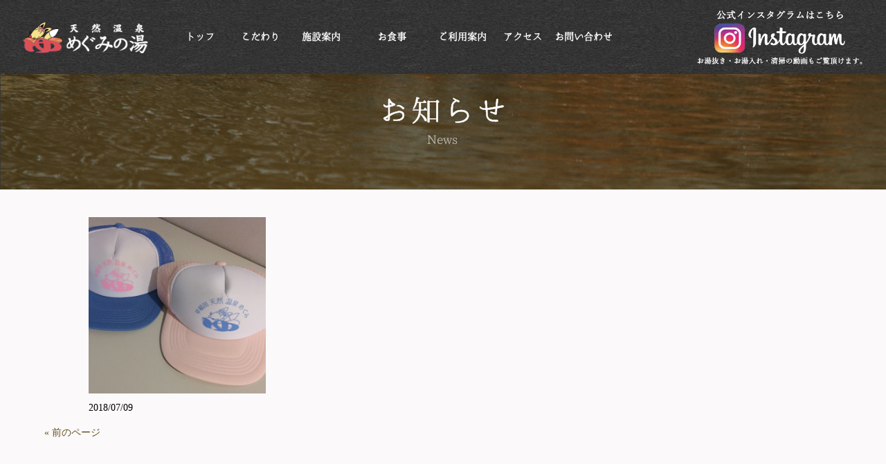

--- FILE ---
content_type: text/css
request_url: https://meguminoyu.com/wp-content/themes/mps-themes/style.css
body_size: 19049
content:
@charset "utf-8";
@import url("add.css");


/* =Reset default browser CSS.
Based on work by Eric Meyer: http://meyerweb.com/eric/tools/css/reset/index.html
-------------------------------------------------------------- */
html, body, div, span, applet, object, iframe, h1, h2, h3, h4, h5, h6, p, blockquote, pre, a, abbr, acronym, address, big, cite, code, del, dfn, em, font, ins, kbd, q, s, samp, small, strike, strong, sub, sup, tt, var, dl, dt, dd, ol, ul, li, fieldset, form, label, legend, table, caption, tbody, tfoot, thead, tr, th, td {border: 0;font-family: inherit;font-size: 100%;font-style: inherit;font-weight: inherit;margin: 0;outline: 0;padding: 0;vertical-align: baseline;}
:focus {outline: 0;}

ol, ul {list-style: none;}
table {border-collapse: separate;border-spacing: 0;}
caption, th, td {font-weight: normal;text-align: left;}
blockquote:before, blockquote:after,q:before, q:after {content: "";}
blockquote, q {quotes: "" "";}
a img {border: 0;}
article, aside, details, figcaption, figure, footer, header, hgroup, menu, nav, section {display: block;}

body{
font-family: "メイリオ", Meiryo, Arial, Roboto, "Droid Sans", "游ゴシック", YuGothic, "ヒラギノ角ゴ ProN W3", "Hiragino Kaku Gothic ProN", sans-serif;
font-size: 87.5%;
line-height: 1.5;
color:#333333;
}

/*お詫び文
------------------------------------------------------------*/
.infonews{
  color:white;
  text-align: center;
  padding:20px 15px;
}
.infonews h2{
  color: orange;
  font-size: 25px;
}
.infonews p{
  /* font-size: 16px; */
  font-size: 20px;

  line-height: 2;
}
.infonewslinkbox{
  margin: 2rem 0 1rem;
  text-align: center;
}
.infonewslinkbox a{
  background: #df4f53;
  border: 1px solid #df4f53;
  box-sizing: border-box;
  color: #fff;
  display: inline-block;
  font-size: 16px;
  padding: 1rem 2rem;
}
.infonewslinkbox a:hover{
  background: white;
}

/* リンク設定
------------------------------------------------------------*/
a{
margin:0;
padding:0;
text-decoration:none;
outline:0;
vertical-align:baseline;
background:transparent;
font-size:100%;
color:#624e24;
}

a:hover, a:active{
-webkit-transition:opacity 1s;-moz-transition:opacity 1s;-o-transition:opacity 1s;
outline: none;
color:#927a49;
}


/**** Clearfix ****/
.nav .panel:before,nav .panel:after, nav#mainNav:before,nav#mainNav:after, .newsTitle:before,.newsTitle:after{content: ""; display: table;}
nav .panel:after,nav#mainNav:after,.newsTitle:after{clear: both;}
nav .panel,nav#mainNav,.newsTitle{zoom: 1;}


/* フォーム
------------------------------------------------------------*/
input[type="text"],input[type="email"], textarea{
vertical-align:middle;
width:90%;
font-size: 100%;
line-height:30px;
height:30px;
padding:1px 5px;
border:1px solid #d4d4d7;
border-radius:3px;
-webkit-border-radius:3px;
-moz-border-radius:3px;
color:#555;
background:#fcfcfc;
}

textarea{
height:auto;
line-height:1.5;
}

input[type="submit"],input[type="reset"],input[type="button"], button[type="submit"]{
padding:10px 50px;
background: #f1c8b9;
border:0;
font-size: 15px;
color:#333;
}

input[type="submit"]:hover,input[type="reset"]:hover,input[type="button"]:hover, button[type="submit"]:hover{
opacity: .8;
cursor:pointer;
}

*:first-child+html input[type="submit"]{padding:3px;}


/* レイアウト
------------------------------------------------------------*/
.inner{
margin:0 auto;
width:960px;
}


#header{
  overflow:hidden;
  padding-bottom: 10px;
}

#wrapper {
  overflow: hidden;
}

/*#content{

}

#footer{

}*/


/* ヘッダー
*****************************************************/

/* ロゴ (サイトタイトル)
----------------------------------*/
#header h1{
clear:both;
float:left;
color: #333333;
font-size:160%;
font-weight:bold;
}

/* トップページ　スライド画像
----------------------------------*/
#mainImg{
	text-align:center;
	margin: 0 auto;
	z-index:0;
	height: 100vh;
}


/* タイポグラフィ
*****************************************************/
/*h2.title{

}*/

h2.first{margin-top:0;}

ul.thumb {
  margin-bottom: 10px;
}

ul.thumb li {
  padding: 10px 0;
  border-bottom: 1px solid #333333;
}

.post p{padding-bottom:10px;}

.post ol li{list-style:decimal;}

.post h1{
margin:20px 0;
padding:5px 0;
font-size:150%;
color: #252525;
border-bottom:3px solid #3c2f13;
}

.post h2{
margin:10px 0;
padding-bottom:2px;
font-size:130%;
font-weight:bold;
color: #252525;
border-bottom:2px solid #3c2f13;
}

.post h3{
/* margin:10px 0; */
font-size:150%;
font-weight:normal;
/* color:#2e2c2c; */
/* border-bottom:1px solid #3c2f13; */
}

.post table{
border: 1px #2e2c2c solid;
border-collapse: collapse;
border-spacing: 0;
margin:10px 0 20px;
}

.post table th{
padding:7px 10px 7px 5px;
border: #2e2c2c solid;
border-width: 0 0 1px 1px;
font-weight:bold;
color:#fff;
background:#4f4d4d;
}

.post table td{
padding:7px 5px;
border: 1px #2e2c2c solid;
border-width: 0 0 1px 1px;
background:#fff;
}

.post dt{font-weight:bold;}

.post dd{padding-bottom:10px;}

.post img{max-width:100%;height:auto;}

img.aligncenter {
display: block;
margin:5px auto;
}

img.alignright, img.alignleft{
padding:4px;
margin:0 0 2px 7px;
display:inline;
}

img.alignleft{margin: 0 7px 2px 0;}

.alignright{float:right;}
.alignleft{float: left;}


/* 更新情報
-------------*/

.news p{
clear:both;
padding-bottom:2px;
border-bottom: 1px solid #bab48d;
}

.news p a{
display:block;
padding:5px 0;
color:#252525;
}

.news span{padding-left:10px;}

.news a:hover span{color:#927a49;}



/* フッター
*****************************************************/

#footer .f_top {
  padding:30px 0 10px;
/*   background: #ccc; */
}

#footer .f_bottom {
  padding: 10px 0;
}

#footer ul{
font-size:95%;
max-width: 650px;
margin: 0 auto;
}

#footer ul ul{padding-bottom:0;width:auto;}

#footer ul li{
display:inline-block;
vertical-align:text-top;
text-align:left;
}


#footer ul li a{
display:inline-block;
overflow:hidden;
color: #fff;
line-height: 1;
}

#footer ul li a:hover {
  text-decoration: underline;
}

*:first-child+html #footer ul li{display:inline;}
*:first-child+html #footer ul ul,*:first-child+html #footer ul li li a,*:first-child+html #footer ul li li{display:none;}

#copyright{
clear:both;
padding:5px;
text-align:center;
font-style:normal;
font-size:85%;
zoom:1;
}


/* page navigation
------------------------------------------------------------*/
.pagenav{
clear:both;
width: 90%;
height: 30px;
margin: 5px auto 20px;
}

.prev{float:left}

.next{float:right;}

#pageLinks{
clear:both;
color:#4f4d4d;
text-align:center;
}


/* トップページ 最新記事3件 + お勧め商品
------------------------------------------------------------*/
.thumbWrap{
width:645px;
margin-right:-20px;
}

.thumbWrap li{
float:left;
width: 195px;
margin:0 20px 0 0;
padding:2px 0 40px;
background:none;
}


/* 最新記事リンク */
ul.thumb h3{
margin-top:10px;
padding:1px;
font-weight:normal;
font-size:100%;
text-align:center;
background:#fff;
border:1px solid #bcbcbc;
}

ul.thumb h3 span{
display:block;
padding:2px 3px;
background:#dedabc;
}

ul.thumb h3:hover{background:#f1efe4;}

ul.thumb h3:hover span{background:#e3dfc4;}

/*flex_box*/
div.flex_box, .flex_box {
	display: -webkit-flex;
	display: -moz-flex;
	display: -ms-flexbox;
	display: flex;
	-ms-flex-pack:justify;
	-webkit-justify-content: space-between;
    justify-content: space-between;
	-ms-flex-wrap: wrap;
	-webkit-flex-wrap: wrap;
	flex-wrap: wrap;
}
div.flex_box > div, .flex_box > div {width: 48%;}
div.flex_box div.thcal, .flex_box div.thcal {width: 33%;}
div.flex_box div.focal, .flex_box div.focal {width: 25%;}
div.flex_box, .flex_box_item {
	display: -webkit-flex;
	display: -moz-flex;
	display: -ms-flexbox;
	display: flex;
	-ms-flex-wrap: wrap;
	-webkit-flex-wrap: wrap;
	flex-wrap: wrap;
  /*-webkit-box-pack: center;
	-ms-flex-pack: center;
	justify-content: center;*/
}

/* 調整 */
img { vertical-align: middle;}
strong { font-weight: bold;}
a:hover img { opacity: 0.8;}


/*!追加*/

div.simply-scroll {
	width: 100%;
}

.simply-scroll-container {
    position: relative;
}
div.simply-scroll .simply-scroll-clip {
    position: relative;
    overflow: hidden;
    width: 100%;
}
.simply-scroll-list {
    overflow: hidden;
    margin: 0;
    padding: 0;
}
.simply-scroll-list li {
    float: left; /* Horizontal scroll only */
    padding: 0;
    margin: 0;
    width: 481px;
    height: 319px;
}
.simply-scroll-list li img {
    display: block;
}



/*common*/
.center {text-align: center;font-size: 1.3em;}
.posi_rel {position: relative;}
.posi_ab {position: absolute;}
.bold {font-weight: bold;}
.red {color: #f00;}


/* メインメニュー PC用
------------------------------------------------------------*/
@media only screen and (min-width: 1025px){
  nav#mainNav{
  clear:both;
  position:relative;
  z-index:200;
  }

  /*.panel ul{
  }*/

  .panel ul li{
  float: left;
  position: relative;
  width: 12%;
  height:50px;
  }
  
  .panel ul li:nth-of-type(4) {
	  width: 16%;
  }

  .panel ul li a{
  display: block;
  text-align: center;
  color:#fff;
  }

  nav div.panel{
  display:block !important;
/*   float:left; */
  }

  a#menu{display:none;}

  /* 親メニュー */
  /* .panel ul li.current-menu-item a, .panel ul li a:hover, .panel ul li a:active, .panel ul li.current-menu-parent a{
    background:#2d2c2d;
  } */

  .panel ul ul{width:160px;}

  .panel ul li ul{display: none;}

  .panel ul li li{
  float: none;
  height:40px;
  line-height:40px;
  width:160px;
  padding:0;
  }

  .panel ul li:hover ul{
  display: block;
  position: absolute;
  top:40px;
  left:-7px;
  z-index:500;
  }

  .panel ul li li a{
  width:100%;
  height:40px;
  padding:0;
  line-height:40px;
  font-size:95%;
  text-align:left;
  }

  .panel ul li li a span{padding:0 10px;}

  .panel ul li li a:hover,.panel ul li li.current-menu-item a{color:#fff;}

  .panel ul li:hover ul li{
  margin:0;
  background: #2d2c2d;
  border-bottom:1px dotted #4f4d4d;
  }

  .panel ul li:hover ul li:last-child{
  border:0;
  border-radius:0 0 6px 6px;
  }
}


/* メインメニュー iPadサイズ以下から
------------------------------------------------------------*/
@media only screen and (max-width:1024px){
	#mainNav a.menu > span { display: none;}


	section.concept h2 {width: 30vw; right: 0; left: 0; margin: auto; font-size: 2.5vw;}
	div.news_area.flex_box article.half_box {padding-top: 0;}
	  
	header#header h1 {width: auto;}
	header#header nav {display: none;}
	header#header div.inner > ul {width: 23%;}
	
	div.guide_page section.rental_section div.inc_inner {width: 90%;}
	div.guide_page div.inc_flex_inner {width: 90%;}
	
	div.page_nav a.next, div.page_nav a.prev {width: 23%;}
	div.page_nav div.inc_inner:after {width: 10%; right: -23%;}
	div.page_nav div.inc_inner:before {width: 10%; left: -23%;}
	div.page_nav a.next {right: -23%;}
	div.page_nav a.prev {left: -23%;}
    
    p.izumi{width: 90%;margin: 0 auto;font: 1em;text-align: left;}
    div.izumi_flex{width: 95% !important;margin: 0 auto;}
    div.izumi_img{width: 50% !important;margin: 0 auto 40px;}
    
    div.guide_page div.inc_flex_inner div.fivecal{width: 31%;/*48%;*/}
	
}


/* 959px以下から 1カラム表示
------------------------------------------------------------*/
@media only screen and (max-width: 959px){
  #wrapper, #header, .inner{width:100%;}

  #header h1, #header h2{padding:10px;}
  #headerInfo{padding-right:10px;}

  .panel ul, .thumbWrap{margin:0 auto;}
  .panel ul ul{padding:0;}

  nav div.panel{float:none;}

/*   #mainImg img{width:98%;height:auto;} */

  #content, #sidebar{
/*   width: 95%; */
  clear:both;
  float:none;
  margin:0 auto;
/*   padding: 10px 0; */
  }

  #banners{width:100%;margin:0 auto;text-align:center;}
  #banners p{width:30%; float:left;margin:0 1% 0 2%;}
  #banners p img{width:100%;height:auto;}

  section.widget_search{text-align:center;}
  #contactBanner{margin:0 auto;}

  #footer{margin:0;border:0;text-align:center;}

  #footerLogo, #footer ul{
  float:none;
  width:auto;
  padding-bottom:20px;
  text-align:center;
  }

  #footer ul{
  padding-top:20px;
/*   border-top:1px solid #ccc; */
  }

  #footer ul ul{padding-top:0;border:0;}
    footer div.flex_box > ul li:last-child{width: 49%;}

  /* 調整 */
  img {
    max-width: 100%;
  }

  #header {
    padding: 10px;
    box-sizing:border-box;
  }

  #header h1,#header h2,.contactInfo {
    margin-bottom: 10px;
  }

  #header h1 {
    text-align: center;
    padding: 0;
  }
  .contactInfo {
    float: none;
  }

  /* #content {
    background: none; 
  } */

  ul.c_banner li{
    float: none;
    margin-bottom: 20px;
  }

  ul.c_banner li:first-child {
    margin-right: 0;
  }

  ul.c_banner li img,#sidebar img {
    display: block;
    margin: 0 auto;
  }
  
  header#header h1 {width: auto;}
  header#header nav {display: none;}
  header#header div.inner > ul {width: 35%;}
  
  div#responsive-menu-container {width: 40%;}
  
  #mainImg {height: 40vh;}
  section.concept h2 {width: 30vw; right: 0; left: 0; margin: auto; font-size: 2.5vw;}
  
  div.news_area.flex_box article.half_box {padding-top: 0;}
  div.news_area.flex_box article.half_box h2 {margin-bottom: 10px;}
  
  ul.thumb li {padding: 3px 0;}
  section.access {padding-top: 40px;}
  footer div.flex_box div.footer_logo,
  div.flex_box > div.half_box,
  div.hot_page p.inner_img {width: 100%;}
  #footer ul,
  footer div.flex_box div.footer_frame {width: 60%; margin: 0 auto;}
  
  div.hot_page {font-size: 15px;}
  div.hot_page div.flex_box > div {width: 100%;}
  div.hot_page div.flex_box > div:nth-of-type(1) {order: 1;}
  div.hot_page div.flex_box > div:nth-of-type(2) {order: 2; padding: 10px 0;}
  div.hot_page div.flex_box > div:nth-of-type(3) {order: 4; padding: 10px 0;}
  div.hot_page div.flex_box > div:nth-of-type(4) {order: 3;}
  div.hot_page div.flex_box > div:nth-of-type(5) {order: 5;}
  div.hot_page div.flex_box > div:nth-of-type(6) {order: 6; padding: 10px 0;}
  
  section.floors {padding: 0 10px; box-sizing: border-box;}
  section.floor_map > div.flex_box > div { width: 100%;}
  div.map_page div.maps img,
  div.map_page div.map_flex:nth-child(2) div.maps img {width: 60%;}
  div.map_page div.map_flex li img {width: 20vw !important;}
  div.map_page div.map_flex:nth-child(1) li:nth-child(1) {bottom: 0;}
  div.map_page div.map_flex:nth-child(1) li:nth-child(2) {left: 9%;}
  div.map_page div.map_flex:nth-child(1) li:nth-child(2) img {width: 15vw !important;}
  div.map_page div.map_flex:nth-child(1) li:nth-child(3) {left: 0%;}
  div.map_page div.map_flex:nth-child(1) li:nth-child(4) img {width: 15vw !important;}
  div.map_page div.map_flex:nth-child(1) li:nth-child(5) img {width: 25vw !important;}
  div.map_page div.map_flex:nth-child(1) li:nth-child(6) {right: -3%;}
  div.map_page div.map_flex:nth-child(1) li:nth-child(6) img {width: 17vw !important;}
  div.map_page div.map_flex:nth-child(2) li:nth-child(2) {top: 42%; right: 2%;}
  div.map_page div.map_flex:nth-child(2) li:nth-child(2) img {width: 15vw !important;}
  div.map_page div.map_flex:nth-child(2) li:nth-child(3) {right: -5%;}

  div.guide_page section.rental_section div.inc_inner {width: 85%;}
    div.guide_page p.guide_text{font-size: 1em;}
    div.guide_page div.inc_flex_inner div.fivecal{width: 30%;}
}


/* 幅648px以下から  トップページの３画像調節
------------------------------------------------------------*/
@media only screen and (max-width: 648px){
  .thumbWrap{width:100%;margin:0 auto;text-align:center;}
  .thumbWrap ul.thumb li{width:30%; float:left;margin:0 1% 0 2%;}
  .thumbWrap img{width:100%;height:auto;}

div#responsive-menu-container {width: 50%;}

div.news_area.flex_box div.half_box,
div.news_area.flex_box article.half_box,
footer div.flex_box div.footer_frame,
div.flex_box > div.half_box,
div.hot_page p.center img,
div.flex_box > div, .flex_box > div,
footer div.flex_box div.footer_logo,
div.map_page div.maps img,
div.map_page div.map_flex:nth-child(2) div.maps img,
div.map_page div.flex_box div.thcal:nth-child(1),
div.map_page div.flex_box div.thcal,
div.map_page div.map_flex_inner,
div.menu_frame div.food_menus,
div.relax_page div.flex_box div,
div.guide_page div.inc_inner,
.post table.contact_table,
header#header h1
{ width: 100%;}

header#header {position: static;}
header#header h1 {text-align: left;}
header#header div.inner > ul {width: 20%; text-align: right;}
ul.header_icon {display: none;}
#mainImg {height: 30vh;}
section.concept {padding-top: 0;}
section.concept h2 {
/*    width: 25vw; */
    width: 35vw; 
    right: 0; left: 0; margin: auto; font-size: 2.7vw;}
div.simply-scroll .simply-scroll-clip,
div.simply-scroll,
div.simply-scroll .simply-scroll-list li,
div.simply-scroll img
{ height: 100px;}

div.simply-scroll img,
div.simply-scroll .simply-scroll-list li {
	width: auto;
}
div.link_area,
section.access { padding: 20px 0;}
div.news_area.flex_box article.half_box {margin-bottom: 20px; padding: 10px; box-sizing: border-box;}
div.news_area.flex_box article.half_box h2 {margin-bottom: 10px;}
div.news_area.flex_box article.half_box h2 img {width: 30%;}
div.news_area.flex_box article.half_box h2:before {margin-right: 1em;}
#footer ul.other_links {text-align: center;}
#footerLogo {margin-bottom: 10px;}

header.under_layout_headerImg {background-size: 100% 100% !important; padding: 25px 0;}
header.under_layout_headerImg h2 {padding: 0 20px; box-sizing: border-box;}
div.under_content h2.sub_title {font-size: 15px;}
div.under_content.bg_white {padding: 20px 0;}

div.hot_page {font-size: 14px;}

ul.maps_thumb {display: none;}

div.guide_page div.inc_flex_inner {padding: 0 10px; box-sizing: border-box;}
div.guide_page div.inc_flex_inner div.focal {width: 48%;}
.post table.guide_table td {padding-left: 5px;}

section iframe {height: 400px;}

div.page_nav div.inc_inner {width: 60%;}
div.page_nav a.next,
div.page_nav div.inc_inner:after {right: -30%;}
div.page_nav a.prev,
div.page_nav div.inc_inner:before {left: -30%;}
div.page_nav a.next, div.page_nav a.prev {width: 30%;}
    
    #footer ul, footer div.flex_box div.footer_frame{width: 85%;}    
    footer div.flex_box > ul li:last-child{width: 100%;}
}



/* 幅644px以下から ヘッダー等微調節
------------------------------------------------------------*/
@media only screen and (max-width: 644px){
  #header{text-align:center;}
  #header h2,#footerLogo,#headerInfo{float:none;padding:0;}
  #headerInfo{width:250px;margin:0 auto;}
  img.alignright, img.alignleft{display: block; margin:5px auto;}
  .alignright,.alignleft{float:none;}
  #footer ul{text-align:left;padding:15px;}
  #footer ul ul{padding:0;}
    .post table.guide_table{font-size: 1em;}
}

@media only screen and (max-width: 414px){
    .post table.guide_table{font-size: .8em;}
    .post table.guide_table th{width: 30%;}
    div.guide_page p.guide_text{font-size: .9em;}
    #footer ul, footer div.flex_box div.footer_frame{width: 95%;}
    footer div.flex_box > ul li{width: 100%;}
/*    footer div.flex_box > ul li:last-child{width: 100%;}*/

div.guide_page div.inc_flex_inner div.fivecal{width: 42%;}
}

--- FILE ---
content_type: text/css
request_url: https://meguminoyu.com/wp-content/themes/mps-themes/css/animation.css
body_size: 3534
content:
/* animation */
header#header.header_animation { top: 0; -webkit-transition: all .5s ease; transition: all .5s ease; }
header#header.header_return_animation {
  /* top: -75px; */
  top: -125px;
  -webkit-transition: all .5s ease;
  transition: all .5s ease;
}

section.concept div.concept_show { -webkit-transform: translate3d(0%, 0, 0) scale(1); transform: translate3d(0%, 0, 0) scale(1); opacity: 1; }

div.thumb_slider.fadeIn, div.news_area.fadeIn, h2.access_title.fadeIn { -webkit-transition: all .5s ease; transition: all .5s ease; opacity: 1; }

div.link_area div.fadeIn_1 { top: 0 !important; -webkit-transition-delay: 0s; transition-delay: 0s; -webkit-transition-duration: .5s; transition-duration: .5s; -webkit-transition-property: all; transition-property: all; opacity: 1 !important; }
div.link_area div.fadeIn_2 { top: 0 !important; -webkit-transition-delay: 0.5s; transition-delay: 0.5s; -webkit-transition-duration: .5s; transition-duration: .5s; -webkit-transition-property: all; transition-property: all; opacity: 1 !important; }
div.link_area div.fadeIn_3 { top: 0 !important; -webkit-transition-delay: 1s; transition-delay: 1s; -webkit-transition-duration: .5s; transition-duration: .5s; -webkit-transition-property: all; transition-property: all; opacity: 1 !important; }
div.link_area div.fadeIn_4 { top: 0 !important; -webkit-transition-delay: 1.5s; transition-delay: 1.5s; -webkit-transition-duration: .5s; transition-duration: .5s; -webkit-transition-property: all; transition-property: all; opacity: 1 !important; }
div.link_area div.fadeIn_5 { top: 0 !important; -webkit-transition-delay: 2s; transition-delay: 2s; -webkit-transition-duration: .5s; transition-duration: .5s; -webkit-transition-property: all; transition-property: all; opacity: 1 !important; }

div.link_area div.anime_hover img { position: relative; top: 0; -webkit-transition: all .5s ease; transition: all .5s ease; }
div.link_area div.anime_hover img:hover { top: -20px; }

div#maps.slideIn { top: 0; -webkit-transition: all .5s ease; transition: all .5s ease; opacity: 1; }

@-webkit-keyframes l_fadeOut { 0% { opacity: 1; }
  100% { opacity: 0; } }
@keyframes l_fadeOut { 0% { opacity: 1; }
  100% { opacity: 0; } }

h2.title span.slideIn_1 { -webkit-animation-name: title_slide; animation-name: title_slide; -webkit-animation-delay: 0s; animation-delay: 0s; }
h2.title span.slideIn_2 { -webkit-animation-name: title_slide; animation-name: title_slide; -webkit-animation-delay: 0.5s; animation-delay: 0.5s; }
h2.title span.slideIn_3 { -webkit-animation-name: title_slide; animation-name: title_slide; -webkit-animation-delay: 1s; animation-delay: 1s; }
h2.title span.slideIn_4 { -webkit-animation-name: title_slide; animation-name: title_slide; -webkit-animation-delay: 1.5s; animation-delay: 1.5s; }
h2.title span.slideIn_5 { -webkit-animation-name: title_slide; animation-name: title_slide; -webkit-animation-delay: 2s; animation-delay: 2s; }
h2.title span { position: relative; top: 0; -webkit-animation-duration: .5s; animation-duration: .5s; opacity: 0; -webkit-animation-fill-mode: both; animation-fill-mode: both; }

@-webkit-keyframes title_slide { 0% { top: -20px;
    opacity: 0; }
  100% { top: 0;
    opacity: 1; } }
@keyframes title_slide { 0% { top: -20px;
    opacity: 0; }
  100% { top: 0;
    opacity: 1; } }

@-webkit-keyframes top_fadeIn { 0% { opacity: 0; }
  100% { opacity: 1; } }
@keyframes top_fadeIn { 0% { opacity: 0; }
  100% { opacity: 1; } }
@-webkit-keyframes top_fadeOut { 0% { opacity: 1; }
  100% { opacity: 0; } }
@keyframes top_fadeOut { 0% { opacity: 1; }
  100% { opacity: 0; } }


--- FILE ---
content_type: text/css
request_url: https://meguminoyu.com/wp-content/themes/mps-themes/add.css
body_size: 31889
content:
@font-face { font-family: harenosora; src: url(./font/Harenosora.otf) format("opentype"); }
/* common */
section iframe { width: 100%; margin-bottom: 50px; vertical-align: top; }
.mp20 { margin: 20px 0; }
.mp20 li{font-size: 1.3em;}
.mbp20 { margin-bottom: 20px; }
.mbp10 { margin-bottom: 10px; }
.mtp5 { margin-top: 5px; }
.ptp80 { padding-top: 80px; }
.mtp80 { margin-top: 80px; }
.mtp50 { margin-top: 50px; }

div.flex_box > div.half_box { width: 50%; }
ul.deci_list { list-style: decimal; }
ul.deci_list li { margin-left: 1.4em; }
.right { text-align: right; }
.f_big{ font-size: 1.2em; }
.c_red{ color: #9e1617; }
/* body */
body { background: url(images/content/bg.jpg) repeat; background-size: 25% 25%; }

/* header */
header#header {
    background: url(images/content/bg.jpg) repeat;
    background-size: 25% 25%;
    padding-top: 10px;
    position: fixed;
    /* top: -75px; */
    top: -125px;
    width: 100%;
    z-index: 9999;
}
header#header div.inner {
    align-items: center;
    max-width: 1500px;
    width: 95%;
}
header#header h1 {
/*    width: 22%; */
    width: 15%; 
}
header#header h1 img { max-width: 100%; }
header#header nav {
    /* width: 70%; */
    width: 60%;
    -ms-flex-item-align: center;
    align-self: center; 
    margin: 0 auto;
}
header#header nav li { display: -webkit-box; display: -ms-flexbox; display: flex; -webkit-box-pack: center; -ms-flex-pack: center; justify-content: center; -webkit-box-align: center; -ms-flex-align: center; align-items: center; }
header#header nav li a { font-family: harenosora; font-weight: 900; }
header#header div.inner > ul { width: 5%; text-align: center; -ms-flex-item-align: center; align-self: center; }
header#header nav li.current_page_item span { position: relative; }
header#header nav li.current_page_item span:after { position: absolute; bottom: -8px; display: block; width: 100%; height: 4px; content: ''; background: #df4f53; }

/* content */
section.concept { position: relative; -webkit-box-sizing: border-box; box-sizing: border-box; padding-top: 20px; color: #fff; background: #fff; }
section.concept h2 { 
    font-size: 2.5vw;
    position: absolute; 
    z-index: 1;
    top: 12%; 
/*    right: 35vw; */
    color: #FFF7CC;
    right:31.5vw; 
    width: 100%; -webkit-writing-mode: vertical-rl; -ms-writing-mode: tb-rl; writing-mode: vertical-rl; 
    font-family:"HG行書体","HGP行書体",cursiv, '游明朝', YuMincho, 'ヒラギノ明朝 ProN W3', 'Hiragino Mincho ProN', 'HG明朝E', 'ＭＳ Ｐ明朝', 'ＭＳ 明朝', serif; }
section.concept h2 span.f_mg {
    display: block;
/*    margin-left: 3%;*/
    margin-left: 9%;
    font-family: '游明朝', YuMincho, 'ヒラギノ明朝 ProN W3', 'Hiragino Mincho ProN', 'HG明朝E', 'ＭＳ Ｐ明朝', 'ＭＳ 明朝', serif; }
section.concept h2 span.f_bl{color: #000;}

section.concept img { max-width: 100%; }
section.concept div.anime_img { -webkit-transition-delay: 0s; transition-delay: 0s; -webkit-transition-timing-function: cubic-bezier(0.215, 0.61, 0.355, 1); transition-timing-function: cubic-bezier(0.215, 0.61, 0.355, 1); -webkit-transition-duration: 1s; transition-duration: 1s; -webkit-transition-property: all; transition-property: all; -webkit-transform: translate3d(0%, 0, 0) scale(1.15); transform: translate3d(0%, 0, 0) scale(1.15); opacity: 0; }

div.thumb_slider { -webkit-transition: all .5s ease; transition: all .5s ease; opacity: 0; }

div.link_area { padding: 60px 0; background: url(images/content/linkbg01.png), url(images/content/linkbg02.png); background-repeat: no-repeat, no-repeat; background-position: 0 0, 100% 0; background-size: contain, contain; }
div.link_area div.flex_box { width: 80%; max-width: 1200px; }
div.link_area div.flex_box > div.fical { position: relative; top: -20px; width: 18%; text-align: center; opacity: 0; }
div.link_area div.flex_box > div.fical a:hover img { opacity: 1; }
div.link_area div.flex_box > div.fical img { max-width: 100%; }

div.news_area { opacity: 0; }
div.news_area.flex_box div.half_box { width: 50%; }
div.news_area.flex_box div.half_box img { max-width: 100%;}
div.half_box img{width: 100%;height: 100%;max-width: auro;max-height: auto;}
div.news_area.flex_box article.half_box { -webkit-box-sizing: border-box; box-sizing: border-box; width: 50%; padding-top: 3%; padding-left: 5%; background: url(images/content/newsbg.png) no-repeat 100% 100%; }
div.news_area.flex_box article.half_box h2 { margin-bottom: 30px; background: url(images/content/u_line.png) no-repeat 0 100%; }
div.news_area.flex_box article.half_box h2:before { display: inline-block; width: 28px; height: 28px; margin-right: 2em; content: ''; background: url(images/content/icon.png) no-repeat; }
div.news_area.flex_box article.half_box h2 img { display: inline-block; margin-right: 1em; padding-bottom: 10px; }
div.news_area.flex_box article.half_box h2 span { color: #977362; font-family: '游明朝', YuMincho, 'ヒラギノ明朝 ProN W3', 'Hiragino Mincho ProN', 'HG明朝E', 'ＭＳ Ｐ明朝', 'ＭＳ 明朝', serif; }
div.news_area.flex_box article.half_box li time { color: #977362; }
div.news_area.flex_box article.half_box li a { color: #fff; }
div.news_area.flex_box article.half_box span.more_frame { -webkit-box-sizing: border-box; box-sizing: border-box; margin-right: 20px; padding: 10px 20px; border: 2px solid #977362; }
div.news_area.flex_box article.half_box span.more_frame a { color: #977362; }

section.access { padding: 80px 0 0; background: #fff; }
section.access h2 { margin-bottom: 30px; text-align: center; opacity: 0; }
section.access h2 span.main_title { display: inline-block; margin-right: .5em; padding: 0 50px 20px; background: url(images/content/u_line.png) no-repeat 0 100%; }
section.access h2 span.main_title img { display: inline-block; margin-right: 1em; }
section.access h2 span.main_title:before { vertical-align: middle; display: inline-block; width: 28px; height: 28px; margin-right: 2em; content: ''; background: url(images/content/icon.png) no-repeat; }
section.access h2 span { display: inline-block; vertical-align: bottom; color: #977362; font-family: '游明朝', YuMincho, 'ヒラギノ明朝 ProN W3', 'Hiragino Mincho ProN', 'HG明朝E', 'ＭＳ Ｐ明朝', 'ＭＳ 明朝', serif; }
section.access iframe { margin-bottom: 0; }

div#maps { position: relative; top: -40px; opacity: 0; }

/* 含鉄泉って何？ */
p.izumi{font-size: 1.2em;margin: 10px 0;line-height: 2.4em;}
div.izumi_img{align-self: center;width: 30% !important;}
div.izumi_flex{width: 65% !important;}



/* footer */
footer.slider_footer { border-top: 2px solid #7c7c7c; }

footer div.inner { width: 95%; max-width: 1500px; }
footer div.flex_box div.footer_logo { width: 40%; }

footer div.flex_box > ul { width: 35%; }
footer div.flex_box > ul li { width: 45%; margin-bottom: 10px; font-family: '游明朝', YuMincho, 'ヒラギノ明朝 ProN W3', 'Hiragino Mincho ProN', 'HG明朝E', 'ＭＳ Ｐ明朝', 'ＭＳ 明朝', serif; }
footer div.flex_box > ul li:before { display: inline-block; margin-right: 5px; content: '◆'; color: #df784f; }
footer div.flex_box > ul li:last-child { width: 100%; }
footer div.flex_box div.footer_frame { -webkit-box-sizing: border-box; box-sizing: border-box; width: 25%; padding: 10px; text-align: center; color: #fff; border: 2px solid #9e1617; }
footer div.flex_box div.footer_frame p.tel { font-family: '游明朝', YuMincho, 'ヒラギノ明朝 ProN W3', 'Hiragino Mincho ProN', 'HG明朝E', 'ＭＳ Ｐ明朝', 'ＭＳ 明朝', serif; letter-spacing:.1em; font-size: 180%; margin-bottom: 10px; padding-bottom: 5px; background: url(images/footer/title_line.png) no-repeat 0 100%; }
footer div.flex_box div.footer_frame p.tel img { position: relative; top: -3px; display: inline-block; margin-right: 10px; }
footer div.flex_box div.footer_frame p.address { font-size: 150%; font-family: '游明朝', YuMincho, 'ヒラギノ明朝 ProN W3', 'Hiragino Mincho ProN', 'HG明朝E', 'ＭＳ Ｐ明朝', 'ＭＳ 明朝', serif; }

footer div.f_bottom { color: #977362; }

footer#footer ul.other_links li { margin: 0 10px; }
footer#footer ul.other_links li a { text-decoration: underline; }
footer#footer ul.other_links li a:hover { text-decoration: none; }

footer div.footer_logo > p { display: inline-block; width: 40%; vertical-align: top; }
footer div.footer_logo > p img { max-width: 90%; }

footer#footer #copyright { font-family: '游明朝', YuMincho, 'ヒラギノ明朝 ProN W3', 'Hiragino Mincho ProN', 'HG明朝E', 'ＭＳ Ｐ明朝', 'ＭＳ 明朝', serif; }

/* slider_set */
.header_animation { top: 0; -webkit-transition: all .5s ease; transition: all .5s ease; }
.header_return_animation { top: -75px; -webkit-transition: all .5s ease; transition: all .5s ease; }

ul#mainImg li { height: 100% !important; max-height: 100% !important; }
ul#mainImg li img { height: 100% !important; max-height: 100% !important; }

/* loading */
div#loading_mask { position: fixed; z-index: 50; top: 0; left: 0; width: 100%; height: 100vh; opacity: 1; background: #fff; }
div#loading { position: fixed; z-index: 51; top: 50%; right: 0; left: 0; width: 400px; margin: auto; }
div#loading div.par_num { margin-bottom: 20px; text-align: center; color: #000; }
div#loading div.par_num span { font-size: 15px; color: #977362; }
div#loading div.meter { background: #eee; }
div#loading div.meter span { display: block; width: 0; height: 10px; background-color: #977362; }
div#loading_mask.load_fadeOut { -webkit-animation-name: l_fadeOut; animation-name: l_fadeOut; -webkit-animation-duration: .5s; animation-duration: .5s; -webkit-animation-fill-mode: both; animation-fill-mode: both; }
div#loading.load_fadeOut { -webkit-animation-name: l_fadeOut; animation-name: l_fadeOut; -webkit-animation-duration: .5s; animation-duration: .5s; -webkit-animation-fill-mode: both; animation-fill-mode: both; }

/* under_layout */
header#header.under_layout_header { position: fixed; top: 0; }
div#wrapper.header_blank { margin-top: 75px; }

header.under_layout_headerImg { padding: 65px 0; text-align: center; }
header.under_layout_headerImg.page_9 { background: url(images/under_layout/hot_bg.png) no-repeat; }
header.under_layout_headerImg.page_13 { background: url(images/under_layout/meal_bg.png) no-repeat; }
header.under_layout_headerImg.page_17 { background: url(images/under_layout/access_bg.png) no-repeat; }
header.under_layout_headerImg.page_11 { background: url(images/under_layout/floor_bg.png) no-repeat; }
header.under_layout_headerImg.page_15 { background: url(images/under_layout/riyo_bg.png) no-repeat; }
header.under_layout_headerImg.page_19 { background: url(images/under_layout/rec_bg.png) no-repeat; }
header.under_layout_headerImg.page_6 { background: url(images/under_layout/con_bg.png) no-repeat; }
header.under_layout_headerImg.page_7 { background: url(images/under_layout/pri_bg.png) no-repeat; }
header.under_layout_headerImg.page_8 { background: url(images/under_layout/site_bg.png) no-repeat; }
header.under_layout_headerImg.news { background: url(images/under_layout/news_bg.png) no-repeat; }
header.under_layout_headerImg.page_668 { background: url(images/under_layout/hot_bg.png) no-repeat; }

div.under_content { color: #fff; font-family: '游明朝', YuMincho, 'ヒラギノ明朝 ProN W3', 'Hiragino Mincho ProN', 'HG明朝E', 'ＭＳ Ｐ明朝', 'ＭＳ 明朝', serif; }
div.under_content.bg_white { padding: 40px 0; color: #000; background: #fbf9fa; }
div.under_content.bg_white.pd_none { padding-top: 0; }
div.under_content.bg_arc { background: #fbf9fa; }
div.under_content h2 { color: #fff; }
div.under_content h2.sub_title { font-family: harenosora; width: 85%; max-width: 1500px; margin: 0 auto; padding: 20px 0; }
div.under_content h2.sub_title.drilling_title, div.under_content h2.sub_title.com_title { width: 100%; max-width: 100%; border-bottom: 2px solid #7c7c7c; background: none; }
div.under_content h2.sub_title.drilling_title:before, div.under_content h2.sub_title.drilling_title:after, div.under_content h2.sub_title.com_title:before, div.under_content h2.sub_title.com_title:after { display: none; }
div.under_content div.inc_inner { width: 95%; max-width: 1500px; margin: 0 auto; }

div.under_content h3 { color: #fff; }
div.under_content h3 { margin-bottom: 10px; padding-bottom: 10px; color: #fff; background: url(images/under_layout/title_line.png) no-repeat 0 100%; }
div.under_content h3:before { display: inline-block; width: 28px; height: 28px; margin-right: 10px; content: ''; background: url(images/under_layout/title_icon.png) no-repeat; }

div.under_content div.hot_bg1:before { position: absolute; z-index: 0; top: 0; display: block; width: 100%; height: 100%; content: ''; background: url(images/under_layout/hot_bg1.png) no-repeat; }
div.under_content div.hot_bg2:before { position: absolute; z-index: 0; top: 0; display: block; width: 100%; height: 100%; content: ''; background: url(images/under_layout/hot_bg2.png) no-repeat; }
div.under_content div.hot_bg3:before { position: absolute; z-index: 0; top: 0; display: block; width: 100%; height: 100%; content: ''; background: url(images/under_layout/hot_bg3.png) no-repeat; }
div.under_content div.hot_bg4:before { position: absolute; z-index: 0; top: 0; display: block; width: 100%; height: 100%; content: ''; background: url(images/under_layout/hot_bg4.png) no-repeat; }
div.under_content div.hot_bg5:before { position: absolute; z-index: 0; top: 0; display: block; width: 100%; height: 100%; content: ''; background: url(images/under_layout/hot_bg5.png) no-repeat; }
div.under_content div.hot_bg7:before { position: absolute; z-index: 0; top: 0; display: block; width: 100%; height: 100%; content: ''; background: url(images/under_layout/hot_bg7.png) no-repeat; }
div.under_content div.hot_bg8:before { position: absolute; z-index: 0; top: 0; display: block; width: 100%; height: 100%; content: ''; background: url(images/under_layout/hot_bg8.png) no-repeat; }


div.under_content div.hot_bg9:before { position: absolute; z-index: 0; top: 0; display: block; width: 100%; height: 100%; content: ''; background: url(images/under_layout/hot_bg9.png) no-repeat; }

div.under_content div.hot_bg4 { padding: 3% 0; }
div.under_content div.inner_text { position: relative; display: -webkit-box; display: -ms-flexbox; display: flex; }
div.under_content div.inner_text > div { position: relative; z-index: 1; -webkit-box-sizing: border-box; box-sizing: border-box; width: 100%; padding: 5%; -ms-flex-item-align: center; align-self: center; }
div.under_content div.inner_text > div a { font-size: 130%; display: inline-block; margin-top: 30px; text-decoration: underline; color: #fff; }
div.under_content div.inner_text > div a:hover { text-decoration: none; }
div.under_content div.inner_text.hot_bg3 > div { padding: 0 0 0 3%; }

/* div.hot_page { font-size: 1vw; } */
div.hot_page > div.flex_box { position: relative; z-index: 1; }
div.hot_page > div.flex_box:before { position: absolute; z-index: 2; top: 0; left: 0; width: 100%; height: 49px; content: ''; background: url(images/under_layout/hot_line.png) repeat-x; }
div.hot_page section { position: relative; }
div.hot_page section:before { position: absolute; z-index: 2; top: 0; left: 0; width: 100%; height: 49px; content: ''; background: url(images/under_layout/hot_line.png) repeat-x; }

div.hot_page h3 { margin-bottom: 10px; }
div.hot_page dt { 
    font-family: harenosora;
/*    font-size: 120%;*/
    font-size: 140%;
/*    color: #b18830; */
    color: #FFC445; 
    margin-bottom: .8em;
}
div.hot_page dt.color_orange {
    color: #db764e;
    font-size: 1.5em;
}

div.hot_page dt.color_orange a{color: #db764e !important;}

div.hot_page dd, div.hot_page p { 
/*    font-size: 110%;*/
    font-size: 125%;
    line-height: 2.5;
    padding: 0 .6em;
    margin-bottom: .9em;
}

/*div.hot_page dl{padding: 2em 0;}*/

div.hot_page table { margin-bottom: 10px; border-color: #fff; }
div.hot_page table td { border-color: #fff; background: rgba(151, 81, 81, 0.2); }
div.hot_page span.frame_pink { display: inline-block; margin: 5px 0; padding: 3px 5px; border: 2px solid #b76344; background: rgba(151, 81, 81, 0.2); }
div.hot_page span.color_yellow { color: #b18830; }
div.hot_page span.font_middle { font-size: 120%; font-weight: 900; }
div.hot_page p.center img { width: 80%; }
div.hot_page ul.half_list li { display: inline-block; width: 49%; vertical-align: top; }
div.hot_page div.bx-wrapper { padding: 30px 0 50px; }
div.hot_page p.inner_img { width: 50%; margin-top: 20px; margin-right: auto; text-align: center; }
div.hot_page p.inner_img img { width: 80%; }
div.hot_page p.inner_img span { display: block; margin-top: 5px; margin-left: 10%; text-align: left; }
div.hot_page ul.deci_list { margin-bottom: 10px; }

div.map_page div.flex_box > div { margin-bottom: 30px; }
div.map_page div.flex_box > div p { font-family: harenosora; font-weight: 900; margin-top: 5px;}
p.b_point{font-size: 1.3em;font-weight: 900;}
div.map_page p.b_point:before { position: relative; top: 2px; display: inline-block; width: 14px; height: 14px; margin-right: 5px; content: ''; background: url(images/under_layout/title_icon.png) no-repeat; background-size: contain;}

div.map_page h2 { font-size: 2.5vw; margin-bottom: 20px; padding-bottom: 10px; text-align: center; color: #333; border-bottom: none; background: url(images/under_layout/floor_line.png) no-repeat 50% 100%; }
div.map_page h2:before { position: relative; top: -2px; display: inline-block; width: 14px; height: 14px; margin-right: 20px; content: ''; vertical-align: middle; background: url(images/under_layout/title_icon.png) no-repeat; }
div.map_page h2:after { position: relative; top: -2px; display: inline-block; width: 14px; height: 14px; margin-left: 20px; content: ''; vertical-align: middle; background: url(images/under_layout/title_icon.png) no-repeat; }

div.map_page p.color_pink { color: #e7a887; }
div.map_page div.flex_box div.thcal { width: 31.5%; }
div.map_page div.flex_box div.thcal:nth-child(1) { width: 30%; }
div.map_page section.floor_map { padding: 40px 0; background: url(images/under_layout/floor_opbg.png), url(images/under_layout/floor_content_bg.png); background-repeat: repeat-x, repeat; background-position: 0 100%, 0; }
div.map_page div.map_flex_inner { width: 70%; margin: 0 auto; }
div.map_page section.floor_map div.flex_box { width: 80%; margin: 0 auto; }
div.map_page section.floor_map div.flex_box p { font-size: 140%; margin-top: 20px; }

div.map_page div.maps img { width: 26vw; }
div.map_page div.map_flex:nth-child(2) div.maps img { width: 23vw; }
div.map_page div.map_flex { position: relative; }
div.map_page div.map_flex li img { width: 10vw; }
div.map_page div.map_flex li.posi_ab { position: absolute; }
div.map_page div.map_flex li.posi_rel { position: relative; }

div.map_page div.map_flex:nth-child(1) li:nth-child(1) { bottom: -3%; left: -2%; }
div.map_page div.map_flex:nth-child(1) li:nth-child(2) { bottom: 33%; left: 6%; }
div.map_page div.map_flex:nth-child(1) li:nth-child(2) img { width: 7.5vw; }
div.map_page div.map_flex:nth-child(1) li:nth-child(3) { top: 23%; left: -4%; }
div.map_page div.map_flex:nth-child(1) li:nth-child(3) img { width: 11vw; }
div.map_page div.map_flex:nth-child(1) li:nth-child(4) { left: -10%; }
div.map_page div.map_flex:nth-child(1) li:nth-child(4) img { width: 7vw; }
div.map_page div.map_flex:nth-child(1) li:nth-child(5) { top: 0; right: 13%; }
div.map_page div.map_flex:nth-child(1) li:nth-child(5) img { width: 11.7vw; }
div.map_page div.map_flex:nth-child(1) li:nth-child(6) { top: 20%; right: -10%; }
div.map_page div.map_flex:nth-child(1) li:nth-child(6) img { width: 9.6vw; }
div.map_page div.map_flex:nth-child(1) li:nth-child(7) { right: -8%; bottom: 20%; }
div.map_page div.map_flex:nth-child(1) li:nth-child(7) img { width: 8.5vw; }

div.map_page div.map_flex:nth-child(2) li:nth-child(1) { left: -10%; }
div.map_page div.map_flex:nth-child(2) li:nth-child(1) img { width: 8.8vw; }
div.map_page div.map_flex:nth-child(2) li:nth-child(2) { top: 37%; right: -1%; }
div.map_page div.map_flex:nth-child(2) li:nth-child(2) img { width: 8.5vw; }
div.map_page div.map_flex:nth-child(2) li:nth-child(3) { right: 1%; bottom: 18%; }
div.map_page div.map_flex:nth-child(2) li:nth-child(3) img { width: 8vw; }


div.map_page div.align_start { -webkit-box-align: start; -ms-flex-align: start; align-items: flex-start; }

div.under_content h2.sub_title { 
/*    font-size: 2vw;*/
    font-size: 3vw;
    margin-bottom: 20px;
    padding-bottom: 10px;
    text-align: center;
    color: #333;
    border-bottom: none;
    background: url(images/under_layout/floor_line.png) no-repeat 50% 100%; }

div.under_content h2.sub_title:before { position: relative; top: -2px; display: inline-block; width: 28px; height: 28px; margin-right: 20px; content: ''; vertical-align: middle; background: url(images/under_layout/title_icon.png) no-repeat; }

div.under_content h2.sub_title:after { position: relative; top: -2px; display: inline-block; width:28px; height: 28px; margin-left: 20px; content: ''; vertical-align: middle; background: url(images/under_layout/title_icon.png) no-repeat; }

.post table.guide_table { min-width: 280px; margin: 30px auto 20px; border-color: #e8a88f; font-size: 1.2em;}
.post table.guide_table th { width: 40%; text-align: center; color: #fff; border-color: #e8a88f; background: #dd774f; }
.post table.guide_table td { 
    width: 60%;
/*    padding-left: 2em;*/
    border-color: #e8a88f;
}

.post table.table1 td{padding-left: 2em;padding-right: 2em; text-align: left;}
.post table.guide_table tr{line-height: 3em;}
.post table.guide_table td span.color_pink { color: #e26491; }
.post table.guide_table.table_3cal tr:nth-child(1) th { background: #fff; }
.post table.guide_table.table_3cal tr:nth-child(1) td { background: #dd774f; color: #fff; padding-left: 0; }
.post table.guide_table.table_3cal th { width: 40%; }
.post table.guide_table.table_3cal td { width: 30%; text-align: center; }
.post table.guide_table caption { font-size: 120%; font-weight: 900; /*color: #e26491;*/ }

.post table.contact_table { width: 80%; margin: 0 auto 0; border: #f1c8b9; }
.post table.contact_table tr { border: 1px solid #e8a88f; }
.post table.contact_table th { width: 40%; text-align: center; color: #000; border-color: #e8a88f; background: #f1c8b9; }
.post table.contact_table td { width: 60%; padding-left: 2em; border-color: #e8a88f; }

div.guide_page div.inc_inner { width: 100%; max-width: 1100px; }
div.guide_page div.inc_flex_inner { max-width: 1200px; margin: 50px auto 0; }
div.guide_page div.inc_flex_inner div.fivecal { width: 23%;/*19%;*/ margin: 0 10px; /*margin-right:20px;*/ }
div.guide_page div.inc_flex_inner div.fivecal p.details, div.guide_page div.inc_flex_inner div.fivecal p.price { -webkit-box-sizing: border-box; box-sizing: border-box; padding: 0 10px; }
div.guide_page div.inc_flex_inner div.fivecal h4 { font-size: 120%; font-weight: 900; margin-bottom: 10px; color: #de7e54; }
div.guide_page div.inc_flex_inner div.fivecal p.details, div.guide_page div.inc_flex_inner div.fivecal p.price { -webkit-box-sizing: border-box; box-sizing: border-box; margin: 5px 0; padding: 0 10px;text-align: center;}
div.guide_page p.guide_text { width: 80%; margin: 0 auto; font-size: 1.2em;line-height: 2em;}
div.guide_page p.guide_text_sec { width: 90%; margin: 0 auto; }

div.access_flex { margin-top: 40px; }
div.access_flex h3 { font-family: harenosora; font-weight: 900; color: #000; }

div.relax_page div.relax_wrapper { padding: 40px 0 80px; background: url(images/under_layout/floor_opbg_rotate.png), url(images/under_layout/floor_opbg.png), url(images/under_layout/floor_content_bg.png); background-repeat: repeat-x, repeat-x, repeat; background-position: 0 0, 0 100%,  0; }
div.relax_page div.relax_inner { width: 80%; margin: 0 auto; }
div.relax_page div.flex_box div { -webkit-box-sizing: border-box; box-sizing: border-box; width: 49.5%; margin-bottom: 10px; padding: 10px; border: 2px solid #d8d3d0;font-size: 1.4em; }
div.relax_page h3 { color: #000; }
div.relax_page div.flex_box div span.price { margin-right: 1em; float: right; }

div.menu_frame { margin-top: 20px; }
div.menu_frame h4 { font-family: harenosora; font-size: 120%; color: #db764e; }
div.menu_frame div.food_menus { display: inline-block; -webkit-box-sizing: border-box; box-sizing: border-box; width: 49%; margin-bottom: 10px; padding: 10px; border: 2px solid #d8d3d0; font-size: 1.4em;}
div.menu_frame div.food_menus:nth-child(even) { margin-right: 10px; }
div.menu_frame div.food_menus span.price { margin-right: 1em; float: right; }

li.more_info { margin-top: 2em; }
div.recruit_page { color: #fff; }
div.recruit_page div.inc_inner { width: 90%; max-width: 900px; }
div.recruit_page div.inc_inner table { width: 100%; border-color: #e8a88f; }
div.recruit_page div.inc_inner table th { width: 40%; text-align: center; color: #000; border-color: #e8a88f; background: #f1c8b9; }
div.recruit_page div.inc_inner table td { width: 60%; padding-left: 2em; border-color: #e8a88f; color: #000; }
div.recruit_page div.inc_inner p.rec_text { color: #000; font-size: 1.3em;}

section.arc_page div.inc_inner { width: 80%; max-width: 1100px; margin: 0 auto; }
section.arc_page ul.thumb { border-top: 1px solid #eaaf91; background: #fff; }
section.arc_page ul.thumb li { padding: 20px 10px; border-bottom: 1px solid #eaaf91; }
section.arc_page ul.thumb li time { color: #624e24; }
section.arc_page ul.thumb li time:before { display: inline-block; margin-right: 10px; content: '>'; }
section.arc_page ul.thumb li a { -webkit-box-sizing: border-box; box-sizing: border-box; padding-left: 2em; border-left: 1px dotted #ebae8f; }
section.arc_page ul.thumb li span.new_text { margin-right: 2em; margin-left: .5em; color: #e05961; font-family: '游明朝', YuMincho, 'ヒラギノ明朝 ProN W3', 'Hiragino Mincho ProN', 'HG明朝E', 'ＭＳ Ｐ明朝', 'ＭＳ 明朝', serif; }
section.arc_page ul.thumb li span.blank_text { margin-right: 2.5em; }

div.page_nav { padding: 20px 0; text-align: center; }
div.page_nav div.inc_inner { position: relative; width: 55%; max-width: 1100px; margin: 0 auto; padding: 20px 0; background: #fff; }
div.page_nav div.inc_inner:after { position: absolute; z-index: 0; top: 0; right: -20%; width: 20%; padding: 36px; content: ''; background: #fff; }
div.page_nav div.inc_inner:before { position: absolute; z-index: 0; top: 0; left: -20%; width: 20%; padding: 36px; content: ''; background: #fff; }
div.page_nav span.current { display: inline-block; padding: 5px 10px; background: #dd774f; }
div.page_nav a.page-numbers { margin: 0 10px; }
div.page_nav a { display: inline-block; color: #dd774f; }
div.page_nav a.next, div.page_nav a.prev { position: absolute; z-index: 1; top: 0; width: 20%; margin: 0; padding: 25px 0; background: #fff; }
div.page_nav a.next { right: -20%; border-left: 1px solid #dd774f; }
div.page_nav a.prev { left: -20%; border-right: 1px solid #dd774f; }

div.sitemap_page div.inc_inner { width: 80%; max-width: 1100px; margin: 0 auto; }

div.mw_wp_form form > p { margin-top: 20px; }

div.pri_line_box { width: 90%; max-width: 900px; margin: 0 auto; }
/* swipebox-slider */
#swipebox-slider .slide img{
	/*width: 75%;*/
    max-width: 100% !important;
    height: auto;
}

/* to_top */
p.to_top { position: fixed; z-index: 9999; right: 0; bottom: 0; opacity: 0; }
p.to_top.fadeIn { -webkit-animation-name: top_fadeIn; animation-name: top_fadeIn; -webkit-animation-duration: .5s; animation-duration: .5s; -webkit-animation-fill-mode: both; animation-fill-mode: both; }
p.to_top.fadeOut { -webkit-animation-name: top_fadeOut; animation-name: top_fadeOut; -webkit-animation-duration: .5s; animation-duration: .5s; -webkit-animation-fill-mode: both; animation-fill-mode: both; }

/* add7_17 */
h2.title span.f_bl {opacity: 1;}


/* add7_19 */
div.tool_box { position: relative; }
div.tool_box a.tool_title:hover + p.tool_content { display: block; }
div.tool_box p.tool_content { position: absolute; top: -5.5em; left: 20em; display: none; width: 57em; padding: 10px 20px; border-radius: 10px; background: rgba(0, 0, 0, 0.8); }
div.tool_box p.tool_content:before { position: absolute; bottom: 10%; left: -25px; content: ''; border-top: 25px solid transparent; border-right: 25px solid rgba(0, 0, 0, 0.8); border-bottom: 25px solid transparent; }

/*
@media only screen and (max-width:1024px){
	#div.guide_page div.inc_flex_inner div.fivecal { width: 19%; margin-right:0px; }

}*/
.header_icon a{
    color: #dd774f;
    font-size: 40px;
}
header#header div.inner > ul.header_icon.instaimg{
    /* width: 15%; */
    width: 20%;
}
.header_icon.instaimg img{
    width: 100%;
}
.instasp{
    display: none;
}
@media only screen and (max-width: 1180px) {
    
}
@media only screen and (max-width: 1024px) {
    header#header div.inner > ul.header_icon.instaimg {
        margin-right: 12%;
        width: 25%;
    }
}
@media only screen and (max-width: 820px) {
    header#header div.inner > ul.header_icon.instaimg {
        width: 25%;
    }
}
@media only screen and (max-width: 768px) {
    
}
@media only screen and (max-width: 767px) {
    .instapc{
        display: none;
    }
    .instasp{
        display: block;
    }
    header#header h1{
        width: 215px!important;
    }
    header#header div.inner > .header_icon{
        width: 50px!important;
        margin-right: auto!important;
        margin-left: 20px!important;
        display: block!important;
        text-align: left!important;
    }
}
@media screen and (max-width:375px) {
    header#header div.inner > .header_icon{
        margin-left: 10px!important;
    }
}
@media screen and (max-width:320px) {
    header#header h1 {
        width: 150px!important;
    }
}
/* @media screen and (max-width:767px) {
    header#header div.inner > .header_icon{
        width: 50px!important;
        margin-left: 20px!important;
        display: block!important;
        text-align: left!important;
    }
    header#header h1{
        width: 215px!important;
    }
    header#header div.inner{
        justify-content: normal!important;
    }
}
@media screen and (max-width:375px) {
    header#header div.inner > .header_icon{
        margin-left: 10px!important;
    }
} */


/****************************************
    20240109 利用案内 個室バナー
****************************************/
.koshitu_bnr{
    margin: 50px auto 30px;
    max-width: 400px;
    position: relative;
}
.koshitu_bnr::before,
.koshitu_bnr::after{
    content: "";
    position: absolute;
    top: 0;
    left: 0;
    z-index: 2;
}
.koshitu_bnr::before{
    background: rgba(0, 0, 0, .6);
    height: 100%;
    width: 100%;
}
.koshitu_bnr::after {
    content: "　※現在停止中。\A　　お電話にてご予約お願い致します。";
    color: #fff;
    font-size: 18px;
    top: 50%;
    transform: translateY(-50%);
    width: 100%;
    white-space:pre
}
.koshitu_bnr a{
    background: url(./images/floor_yo.png) no-repeat center / cover;
    display: block;
    padding: 60px 0;
    position: relative;
    pointer-events: none;
}
.koshitu_bnr a::before,
.koshitu_bnr a::after{
    content: "";
    position: absolute;
    top: 0;
    left: 0;
    height: 100%;
    width: 100%;
    transition: .5s;
}
.koshitu_bnr a::before{
    background: linear-gradient(90deg, transparent 30%,#fff0e4 53%, #DBC5B3 100%);
}
.koshitu_bnr a::after{
    background: linear-gradient(-90deg, transparent 30%,rgba(219,197,179,.5)  100%);
    opacity: 0;
}
.koshitu_bnr a > span{
    color: #000;
    font-size: 16px;
    position: absolute;
    top: 50%;
    right: 5px;
    transform: translateY(-50%);
    z-index: 2;
}
.koshitu_bnr a span .en{
    color: #6F2B25;
}
.koshitu_bnr a:hover::after{
    opacity: 1;
}
@media only screen and (max-width: 768px) {
    .koshitu_bnr {
        max-width: calc(100% - 20px);
    }
    .koshitu_bnr::after {
        font-size: 16px;
    }
}

--- FILE ---
content_type: application/javascript
request_url: https://meguminoyu.com/wp-content/themes/mps-themes/js/inview.js
body_size: 2560
content:
!function(e) {
    "function" == typeof define && define.amd ? define(["jquery"], e) : "object" == typeof exports ? module.exports = e(require("jquery")) : e(jQuery)
}(function(e) {
    function a() {
        var t,
            i,
            n = {
                height: f.innerHeight,
                width: f.innerWidth
            };
        return n.height || (t = o.compatMode, (t || !e.support.boxModel) && (i = "CSS1Compat" === t ? r : o.body, n = {
            height: i.clientHeight,
            width: i.clientWidth
        })), n
    }
    function h() {
        return {
            top: f.pageYOffset || r.scrollTop || o.body.scrollTop,
            left: f.pageXOffset || r.scrollLeft || o.body.scrollLeft
        }
    }
    function d() {
        if (t.length) {
            var o = 0,
                f = e.map(t, function(e) {
                    var t = e.data.selector,
                        i = e.$element;
                    return t ? i.find(t) : i
                });
            for (i = i || a(), n = n || h(); o < t.length; o++)
                if (e.contains(r, f[o][0])) {
                    var l = e(f[o]),
                        d = {
                            height: l[0].offsetHeight,
                            width: l[0].offsetWidth
                        },
                        u = l.offset(),
                        c = l.data("inview");
                    if (!n || !i)
                        return;
                    u.top + d.height > n.top && u.top + e(window).height() / 10 < n.top + i.height && u.left + d.width > n.left && u.left < n.left + i.width ? c || l.data("inview", !0).trigger("inview", [!0]) : c && l.data("inview", !1).trigger("inview", [!1])
                }
        }
    }
    var i,
        n,
        l,
        t = [],
        o = document,
        f = window,
        r = o.documentElement;
    e.event.special.inview = {
        add: function(i) {
            t.push({
                data: i,
                $element: e(this),
                element: this
            }), !l && t.length && (l = setInterval(d, 250))
        },
        remove: function(e) {
            for (var i = 0; i < t.length; i++) {
                var n = t[i];
                if (n.element === this && n.data.guid === e.guid) {
                    t.splice(i, 1);
                    break
                }
            }
            t.length || (clearInterval(l), l = null)
        }
    }, e(f).on("scroll resize scrollstop", function() {
        i = n = null
    }), !r.addEventListener && r.attachEvent && r.attachEvent("onfocusin", function() {
        n = null
    })
});



--- FILE ---
content_type: application/javascript
request_url: https://meguminoyu.com/wp-content/themes/mps-themes/js/animation.js
body_size: 1504
content:
//header_menu_animation
window.addEventListener('load', set_headerAnime, false);
window.addEventListener('resize', set_headerAnime, false);
function set_headerAnime() {
    var header = document.querySelector("header");
    var header_heigiht = header.clientHeight;
    var window_height = window.innerHeight;
    var slider = document.querySelector("#mainImg");
    var flag;
    var to_top = document.querySelector(".to_top");
    var top_flag;
    window.addEventListener("scroll", function () {
        var scroll_h = window.pageYOffset;
        if (slider) {
            if (scroll_h >= window_height - header_heigiht) {
                if (!flag) {
                    header.classList.remove("header_return_animation");
                    header.classList.add("header_animation");
                    flag = true;
                }
            }
            else {
                header.classList.remove("header_animation");
                header.classList.add("header_return_animation");
                flag = false;
            }
        }
        if (scroll_h >= header_heigiht) {
            if (!top_flag) {
                if (to_top.classList.contains("fadeOut")) {
                    to_top.classList.remove("fadeOut");
                }
                to_top.classList.add("fadeIn");
                top_flag = true;
            }
        }
        else {
            if (top_flag == true) {
                to_top.classList.add("fadeOut");
                to_top.classList.remove("fadeIn");
                top_flag = false;
            }
        }
    }, false);
}